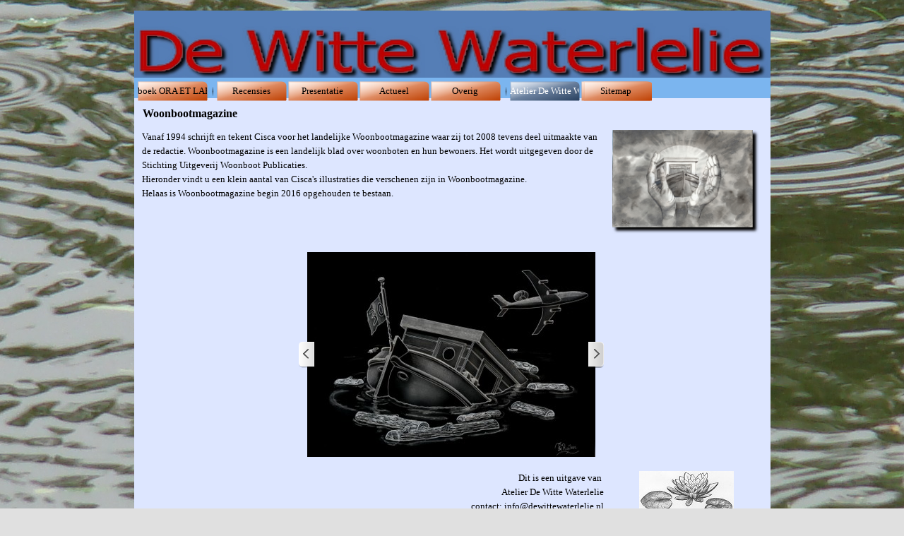

--- FILE ---
content_type: text/html
request_url: https://dewittewaterlelie.nl/woonbootmagazine.html
body_size: 15431
content:
<!DOCTYPE html><!-- HTML5 -->
<html lang="nl-NL" dir="ltr">
	<head>
		<title>Woonbootmagazine - De Witte Waterlelie</title>
		<meta charset="utf-8" />
		<!--[if IE]><meta http-equiv="ImageToolbar" content="False" /><![endif]-->
		<meta name="author" content="F. de Ruiter" />
		<meta name="generator" content="Incomedia WebSite X5 Evolution 11.0.8.31 - www.websitex5.com" />
		<meta name="viewport" content="width=901" />
		<link rel="icon" href="favicon.png" type="image/png" />
		<link rel="stylesheet" type="text/css" href="style/reset.css" media="screen,print" />
		<link rel="stylesheet" type="text/css" href="style/print.css" media="print" />
		<link rel="stylesheet" type="text/css" href="style/style.css" media="screen,print" />
		<link rel="stylesheet" type="text/css" href="style/template.css" media="screen" />
		<link rel="stylesheet" type="text/css" href="style/menu.css" media="screen" />
		<!--[if lte IE 7]><link rel="stylesheet" type="text/css" href="style/ie.css" media="screen" /><![endif]-->
		<link rel="stylesheet" type="text/css" href="pcss/woonbootmagazine.css" media="screen" />
		<script type="text/javascript" src="res/jquery.js?31"></script>
		<script type="text/javascript" src="res/x5engine.js?31"></script>
		<script type="text/javascript">
			x5engine.boot.push(function () { x5engine.utils.imCodeProtection('F. de Ruiter'); });
		</script>
		
	</head>
	<body>
		<div id="imHeaderBg"></div>
		<div id="imFooterBg"></div>
		<div id="imPage">
			<div id="imHeader">
				<h1 class="imHidden">Woonbootmagazine - De Witte Waterlelie</h1>
				
			</div>
			<a class="imHidden" href="#imGoToCont" title="Sla het hoofdmenu over">Ga naar de inhoud</a>
			<a id="imGoToMenu"></a><p class="imHidden">Hoofdmenu:</p>
			<div id="imMnMn" class="auto">
				<ul class="auto">
					<li id="imMnMnNode4">
						<a href="boek-ora-et-labora.html">
							<span class="imMnMnFirstBg">
								<span class="imMnMnTxt"><span class="imMnMnImg"></span><span class="imMnMnTextLabel">boek ORA ET LABORA</span></span>
							</span>
						</a>
					</li><li id="imMnMnNode27" class="imMnMnSeparator">
						<span class="imMnMnFirstBg">
							<span class="imMnMnTxt"><span class="imMnMnImg"></span><span class="imMnMnTextLabel">Scheidingsteken</span></span>
						</span>
					</li><li id="imMnMnNode24">
						<span class="imMnMnFirstBg">
							<span class="imMnMnLevelImg"></span><span class="imMnMnTxt"><span class="imMnMnImg"></span><span class="imMnMnTextLabel">Recensies</span></span>
						</span>
						<ul class="auto">
							<li id="imMnMnNode25">
								<a href="recensie.html">
									<span class="imMnMnBorder">
										<span class="imMnMnTxt"><span class="imMnMnImg"></span><span class="imMnMnTextLabel">Recensie</span></span>
									</span>
								</a>
							</li>
						</ul>
					</li><li id="imMnMnNode23">
						<a href="presentatie.html">
							<span class="imMnMnFirstBg">
								<span class="imMnMnTxt"><span class="imMnMnImg"></span><span class="imMnMnTextLabel">Presentatie</span></span>
							</span>
						</a>
					</li><li id="imMnMnNode0">
						<a href="index.html">
							<span class="imMnMnFirstBg">
								<span class="imMnMnTxt"><span class="imMnMnImg"></span><span class="imMnMnTextLabel">Actueel</span></span>
							</span>
						</a>
					</li><li id="imMnMnNode10">
				<a href="tunnel-onder-spinozabrug.html" onclick="return x5engine.utils.location('tunnel-onder-spinozabrug.html', null, false)">		<span class="imMnMnFirstBg">
							<span class="imMnMnLevelImg"></span><span class="imMnMnTxt"><span class="imMnMnImg"></span><span class="imMnMnTextLabel">Overig</span></span>
						</span>
				</a>		<ul class="auto">
							<li id="imMnMnNode9">
								<a href="tunnel-onder-spinozabrug.html">
									<span class="imMnMnBorder">
										<span class="imMnMnTxt"><span class="imMnMnImg"></span><span class="imMnMnTextLabel">Tunnel onder Spinozabrug</span></span>
									</span>
								</a>
							</li><li id="imMnMnNode11">
								<a href="tentoonstelling-ora-et-labora.html">
									<span class="imMnMnBorder">
										<span class="imMnMnTxt"><span class="imMnMnImg"></span><span class="imMnMnTextLabel">Tentoonstelling Ora et Labora</span></span>
									</span>
								</a>
							</li><li id="imMnMnNode29">
								<a href="erfgoed-op-het-water.html">
									<span class="imMnMnBorder">
										<span class="imMnMnTxt"><span class="imMnMnImg"></span><span class="imMnMnTextLabel">Erfgoed op het water</span></span>
									</span>
								</a>
							</li>
						</ul>
					</li><li id="imMnMnNode7" class="imMnMnSeparator">
						<span class="imMnMnFirstBg">
							<span class="imMnMnTxt"><span class="imMnMnImg"></span><span class="imMnMnTextLabel">algemeen</span></span>
						</span>
					</li><li id="imMnMnNode19" class="imMnMnCurrent">
				<a href="atelier-.html" onclick="return x5engine.utils.location('atelier-.html', null, false)">		<span class="imMnMnFirstBg">
							<span class="imMnMnLevelImg"></span><span class="imMnMnTxt"><span class="imMnMnImg"></span><span class="imMnMnTextLabel">Atelier De Witte Waterlelie</span></span>
						</span>
				</a>		<ul class="auto">
							<li id="imMnMnNode5">
								<a href="atelier-.html">
									<span class="imMnMnBorder">
										<span class="imMnMnTxt"><span class="imMnMnImg"></span><span class="imMnMnTextLabel">Atelier </span></span>
									</span>
								</a>
							</li><li id="imMnMnNode20" class="imMnMnCurrent">
						<a href="over-ons.html" onclick="return x5engine.utils.location('over-ons.html', null, false)">		<span class="imMnMnBorder">
									<span class="imMnMnLevelImg"></span><span class="imMnMnTxt"><span class="imMnMnImg"></span><span class="imMnMnTextLabel">Over ons</span></span>
								</span>
						</a>		<ul class="auto">
									<li id="imMnMnNode18">
										<a href="over-ons.html">
											<span class="imMnMnBorder">
												<span class="imMnMnTxt"><span class="imMnMnImg"></span><span class="imMnMnTextLabel">Over ons</span></span>
											</span>
										</a>
									</li><li id="imMnMnNode21" class="imMnMnCurrent">
										<a href="woonbootmagazine.html">
											<span class="imMnMnBorder">
												<span class="imMnMnTxt"><span class="imMnMnImg"></span><span class="imMnMnTextLabel">Woonbootmagazine</span></span>
											</span>
										</a>
									</li><li id="imMnMnNode22">
										<a href="project-stalen-woonschepen-utrecht.html">
											<span class="imMnMnBorder">
												<span class="imMnMnTxt"><span class="imMnMnImg"></span><span class="imMnMnTextLabel">Project Stalen Woonschepen Utrecht</span></span>
											</span>
										</a>
									</li><li id="imMnMnNode26">
										<a href="tjalk.html">
											<span class="imMnMnBorder">
												<span class="imMnMnTxt"><span class="imMnMnImg"></span><span class="imMnMnTextLabel">tjalk</span></span>
											</span>
										</a>
									</li><li id="imMnMnNode28">
										<a href="links.html">
											<span class="imMnMnBorder">
												<span class="imMnMnTxt"><span class="imMnMnImg"></span><span class="imMnMnTextLabel">Links</span></span>
											</span>
										</a>
									</li>
								</ul>
							</li>
						</ul>
					</li><li id="imMnMnNode13">
				<a href="imsitemap.html">		<span class="imMnMnFirstBg">
							<span class="imMnMnTxt"><span class="imMnMnImg"><img class="imMnMnDefaultIcon" src="images/main.png" style="left:3px; top: 0px;" alt="" /><img class="imMnMnHoverIcon" src="images/main.png" style="left:3px; top: 0px;" alt="" /></span><span class="imMnMnTextLabel">Sitemap</span></span>
						</span>
				</a>	</li>
				</ul>
			</div>
			<div id="imContentGraphics"></div>
			<div id="imContent">
				<a id="imGoToCont"></a>
				<h2 id="imPgTitle">Woonbootmagazine</h2>
				<div id="imBreadcrumb"><a href="atelier-.html" onclick="return x5engine.utils.location('atelier-.html', null, false)">Atelier De Witte Waterlelie</a> &gt; <a href="over-ons.html" onclick="return x5engine.utils.location('over-ons.html', null, false)">Over ons</a></div>
				<div style="width: 888px; float: left;">
					<div style="float: left; width: 666px;">
						<div id="imCell_1" class="imGrid[0, 0]"><div id="imCellStyleGraphics_1"></div><div id="imCellStyle_1"><div id="imTextObject_1">
							<div class="text-tab-content"  id="imTextObject_1_tab0" style="text-align: left;">
								<div class="text-inner">
									<div>Vanaf 1994 schrijft en tekent Cisca voor het landelijke Woonbootmagazine waar zij tot 2008 tevens deel uitmaakte van de redactie. Woonbootmagazine is een landelijk blad over woonboten en hun bewoners. Het wordt uitgegeven door de Stichting Uitgeverij Woonboot Publicaties.<br></div>Hieronder vindt u een klein aantal van Cisca's illustraties die verschenen zijn in Woonbootmagazine. &nbsp;<div>Helaas is Woonbootmagazine begin 2016 opgehouden te bestaan.&nbsp;</div>
								</div>
							</div>
						
						</div>
						</div></div>
					</div>
					<div style="float: left; width: 222px;">
						<div id="imCell_2" class="imGrid[0, 0]"><div id="imCellStyleGraphics_2"></div><div id="imCellStyle_2"><div id="imObjectImage_2"></div>
						<script type="text/javascript">
							x5engine.boot.push(function () {
								new x5engine.mediaObject({
									'url': '211206165160216183098172198153165167209221202160156141229220202',
									'protect': true,
									'load': function ( o ) {
										$('#imObjectImage_2').html( $(o.DOMObject()).css({ 'position': 'relative', 'left': 0, 'top': 0 }) );
									}
								});
							});
						</script>
						</div></div>
					</div>
					
				</div>
				<div style="width: 888px; float: left;">
					<div style="float: left; width: 222px;">
						<div style="height: 318px;">&nbsp;</div>
					</div>
					<div style="float: left; width: 444px;">
						<div id="imCell_3" class="imGrid[1, 1]"><div id="imCellStyleGraphics_3"></div><div id="imCellStyle_3"><div id="imObjectGallery_3" style="width: 432px; height: 306px;"><div id="imObjectGalleryContainer_3"></div></div><script type="text/javascript">var imObjectGallery_3_settings = {'target': '#imObjectGallery_3','width': 408,'height': 306,'backgroundColor': 'transparent','description': { 'fontSize': '9pt','fontFamily': 'Tahoma','fontStyle': 'normal','fontWeight': 'normal'},'autoplay': true,'thumbs': { 'position': 'embed', 'size': 25, 'number': 4 },'controlBar': { 'show': true, 'color': '#FF0000' },'random': false,'slideshow': { 'active': true, buttonPrev: { url: 'gallery/b01_l.png', x: -12, y: 0 }, buttonNext: { url: 'gallery/b01_r.png', x: -12, y: 0 }, nextPrevMode: 'visible'},'media': [{'type': 'image','url': 'gallery/30-jaar-LWO_df33r217.jpg','width': 408,'height': 290,'thumb': 'gallery/30-jaar-LWO_thumb_df33r217.png','autoplayTime': 5000,'effect': 'none'},{'type': 'image','url': 'gallery/decreet_fv4904gc.jpg','width': 408,'height': 257,'thumb': 'gallery/decreet_thumb_544xe9yd.png','autoplayTime': 5000,'effect': 'none'},{'type': 'image','url': 'gallery/iglo_q05m61b4.jpg','width': 408,'height': 285,'thumb': 'gallery/iglo_thumb_fv4904gc.png','autoplayTime': 5000,'effect': 'none'},{'type': 'image','url': 'gallery/ijshakken_0wm54dsm.jpg','width': 408,'height': 269,'thumb': 'gallery/ijshakken_thumb_i4445rk4.png','autoplayTime': 5000,'effect': 'none'},{'type': 'image','url': 'gallery/kijken_14o08j88.jpg','width': 408,'height': 286,'thumb': 'gallery/kijken_thumb_4c5b9w58.png','autoplayTime': 5000,'effect': 'none'},{'type': 'image','url': 'gallery/buro-watervrees__fcrqh5z1.jpg','width': 408,'height': 282,'thumb': 'gallery/buro-watervrees__thumb_v9o0781v.png','autoplayTime': 5000,'effect': 'none'},{'type': 'image','url': 'gallery/claim__istes7co.jpg','width': 408,'height': 281,'thumb': 'gallery/claim__thumb_95q6e0h1.png','autoplayTime': 5000,'effect': 'none'},{'type': 'image','url': 'gallery/helpende-handen__sos2ntt5.jpg','width': 400,'height': 306,'thumb': 'gallery/helpende-handen__thumb_0dt2pgko.png','autoplayTime': 5000,'effect': 'none'},{'type': 'image','url': 'gallery/ijstijd__uev7yy8x.jpg','width': 372,'height': 306,'thumb': 'gallery/ijstijd__thumb_07vtbl5x.png','autoplayTime': 5000,'effect': 'none'},{'type': 'image','url': 'gallery/prooi__4p78v418.jpg','width': 408,'height': 288,'thumb': 'gallery/prooi__thumb_uev7yy8x.png','autoplayTime': 5000,'effect': 'none'},{'type': 'image','url': 'gallery/speeltuin__528326ig.jpg','width': 408,'height': 289,'thumb': 'gallery/speeltuin__thumb_x7xi31ag.png','autoplayTime': 5000,'effect': 'none'},{'type': 'image','url': 'gallery/verkiezingsgekte__r89978l6.jpg','width': 408,'height': 290,'thumb': 'gallery/verkiezingsgekte__thumb_9kzx83d6.png','autoplayTime': 5000,'effect': 'none'},{'type': 'image','url': 'gallery/verzanden__ul0m1b59.jpg','width': 408,'height': 288,'thumb': 'gallery/verzanden__thumb_j2996iup.png','autoplayTime': 5000,'effect': 'none'},{'type': 'image','url': 'gallery/Yang-Tse__12a5902y.jpg','width': 340,'height': 306,'thumb': 'gallery/Yang-Tse__thumb_4w040n99.png','autoplayTime': 5000,'effect': 'none'}]};x5engine.boot.push('x5engine.gallery(imObjectGallery_3_settings)');</script></div></div>
					</div>
					<div style="float: left; width: 222px;">
						<div style="height: 318px;">&nbsp;</div>
					</div>
					
				</div>
				<div style="width: 888px; float: left;">
					<div style="float: left; width: 222px;">
						<div style="height: 78px;">&nbsp;</div>
					</div>
					<div style="float: left; width: 222px;">
						<div style="height: 78px;">&nbsp;</div>
					</div>
					<div style="float: left; width: 222px;">
						<div id="imCell_11" class="imGrid[2, 2]"><div id="imCellStyleGraphics_11"></div><div id="imCellStyle_11"><div id="imTextObject_11">
							<div class="text-tab-content"  id="imTextObject_11_tab0" style="text-align: left;">
								<div class="text-inner">
									<div style="text-align: right;"><div>Dit is een uitgave van&nbsp;</div><div>Atelier De Witte Waterlelie</div><div>contact: info@dewittewaterlelie.nl</div></div>
								</div>
							</div>
						
						</div>
						</div></div>
					</div>
					<div style="float: left; width: 222px;">
						<div id="imCell_12" class="imGrid[2, 2]"><div id="imCellStyleGraphics_12"></div><div id="imCellStyle_12"><img id="imObjectImage_12" src="images/waterlelielogo.jpg" title="de Wittewaterlelie" alt="" height="66" width="134" /></div></div>
					</div>
					
				</div>
				
				<div id="imFooPad" style="height: 0px; float: left;">&nbsp;</div><div id="imBtMn"><a href="boek-ora-et-labora.html">boek ORA ET LABORA</a> | <a href="recensie.html">Recensies</a> | <a href="presentatie.html">Presentatie</a> | <a href="index.html">Actueel</a> | <a href="tunnel-onder-spinozabrug.html" onclick="return x5engine.utils.location('tunnel-onder-spinozabrug.html', null, false)">Overig</a> | <a href="atelier-.html" onclick="return x5engine.utils.location('atelier-.html', null, false)">Atelier De Witte Waterlelie</a> | <a href="imsitemap.html">Sitemap</a> | <a href="imsitemap.html">Algemene Site Map</a></div>				  
				<div class="imClear"></div>
			</div>
			<div id="imFooter">
				
			</div>
		</div>
		<span class="imHidden"><a href="#imGoToCont" title="Herlees deze pagina">Terug naar de inhoud</a> | <a href="#imGoToMenu" title="Herlees deze site">Terug naar het hoofdmenu</a></span>
		
		<noscript class="imNoScript"><div class="alert alert-red">Om deze website te gebruiken, moet u JavaScript inschakelen</div></noscript>
	</body>
</html>


--- FILE ---
content_type: text/css
request_url: https://dewittewaterlelie.nl/style/template.css
body_size: 1193
content:
html {position: relative; margin: 0; padding: 0; background-image: url('bg.JPG'); background-position: center center; background-repeat: no-repeat; background-attachment: fixed; background-color: #E0E0E0}
body {margin: 0; padding: 0; text-align: left;}
#imPage {margin: 15px auto 15px auto; width: 901px; position: relative;}
#imHeaderBg {position: absolute; left: 0; top: 0; height: 165px; width: 100%; background-color: transparent}
#imHeader {margin-bottom: 29px; height: 95px; background-color: #567EB6; background-image: url('top.jpg'); background-position: top left; background-repeat: no-repeat;}
#imMnMn {position: absolute; top: 95px; left: 0;  height: 19px; width: 891px; padding: 5px 5px 5px 5px; background-color: #7BB5EF}
#imMnMn > ul { text-align: left; }
#imMnMn li {display: inline}
#imContent {min-height: 380px; position: relative; width: 891px; padding: 5px 5px 5px 5px; }
#imContentGraphics {min-height: 380px; position: absolute; top: 124px; bottom: 0px; left: 0; width: 901px; background-color: #DDE6FF}
#imFooterBg {position: absolute; left: 0; bottom: 0; height: 90px; width: 100%; background-color: transparent}
#imFooter {position: relative; margin: 0 auto; height: 0px; width: 901px; background-color: #567EB6; background-image: url('bottom.png'); background-position: top left; background-repeat: no-repeat;}


--- FILE ---
content_type: text/css
request_url: https://dewittewaterlelie.nl/style/menu.css
body_size: 9623
content:
/* ######################### MENU STYLE #########################*/
#imSite { position: relative; }
#imMnMn { text-align: left; }
#imMnMn > ul { z-index: 10001; display: inline-block; }
#imMnMn li > ul { z-index: 10002; }

/* Main Menu */

#imMnMn ul, #imPgMn ul {padding:0;margin:0;list-style-type:none; }
#imMnMn > ul > li { position: relative; margin-left: 1px;  }
#imMnMn > ul > li:first-child { margin-left: 0; }
/* Links */

/* Main Menu style */
#imMnMn > ul > li { cursor: pointer; display: block; float: left; }
#imMnMn > ul > li > a { display: block; }
#imMnMn > ul > li .imMnMnFirstBg { background-image: url('../menu/main.png'); width: 100px; height: 28px; }
#imMnMn > ul > li:hover .imMnMnFirstBg , #imMnMn > ul > li.imMnMnCurrent:hover .imMnMnFirstBg  { background-image: url('../menu/main_h.png'); }
#imMnMn > ul > li.imMnMnSeparator .imMnMnFirstBg  { background-image: none; cursor: auto; }
#imMnMn > ul > li.imMnMnCurrent .imMnMnFirstBg  { background-image: url('../menu/main_c.png'); cursor: auto; }
#imMnMn > ul > li.imMnMnFirst .imMnMnFirstBg   { background-image: url('../menu/main_f.png'); }
#imMnMn > ul > li.imMnMnFirst:hover .imMnMnFirstBg , #imMnMn > ul > li.imMnMnFirst.imMnMnCurrent:hover .imMnMnFirstBg  { background-image: url('../menu/main_f_h.png'); }
#imMnMn > ul > li.imMnMnFirst.imMnMnSeparator:hover .imMnMnFirstBg  {  background-image: none; cursor: auto; }
#imMnMn > ul > li.imMnMnFirst.imMnMnCurrent .imMnMnFirstBg  { background-image: url('../menu/main_f_c.png'); cursor: auto; }
#imMnMn > ul > li.imMnMnMiddle .imMnMnFirstBg  { background-image: url('../menu/main_m.png'); }
#imMnMn > ul > li.imMnMnMiddle:hover .imMnMnFirstBg , #imMnMn > ul > li.imMnMnMiddle.imMnMnCurrent:hover .imMnMnFirstBg  { background-image: url('../menu/main_m_h.png'); }
#imMnMn > ul > li.imMnMnMiddle.imMnMnSeparator:hover .imMnMnFirstBg  {  background-image: none; cursor: auto; }
#imMnMn > ul > li.imMnMnMiddle.imMnMnCurrent .imMnMnFirstBg  { background-image: url('../menu/main_m_c.png'); cursor: auto; }
#imMnMn > ul > li.imMnMnLast .imMnMnFirstBg  { background-image: url('../menu/main_l.png'); }
#imMnMn > ul > li.imMnMnLast:hover .imMnMnFirstBg , #imMnMn > ul > li.imMnMnLast.imMnMnCurrent:hover .imMnMnFirstBg  { background-image: url('../menu/main_l_h.png'); }
#imMnMn > ul > li.imMnMnLast.imMnMnSeparator:hover .imMnMnFirstBg  {  background-image: none; cursor: auto; }
#imMnMn > ul > li.imMnMnLast.imMnMnCurrent .imMnMnFirstBg  { background-image: url('../menu/main_l_c.png'); cursor: auto; }
#imMnMn > ul > li .imMnMnFirstBg .imMnMnImg, #imMnMn > ul > li:hover .imMnMnFirstBg .imMnMnImg { overflow: hidden; position: absolute; line-height: 28px; width: 100%; height: 28px; top: 0; left: 0;text-align: left; }
#imMnMn > ul > li .imMnMnFirstBg .imMnMnImg img, #imMnMn > ul > li:hover .imMnMnFirstBg .imMnMnImg img { border: none; }
#imMnMn > ul > li .imMnMnFirstBg .imMnMnLevelImg { display: none; }
#imMnMn > ul > li .imMnMnFirstBg .imMnMnHoverIcon { display: none; }
#imMnMn > ul > li:hover .imMnMnFirstBg .imMnMnDefaultIcon { display: none; }
#imMnMn > ul > li:hover .imMnMnFirstBg .imMnMnHoverIcon { display: inline; }
#imMnMn > ul > li.imMnMnSeparator > .imMnMnFirstBg > .imMnMnTxt { display: none; }
#imMnMn > ul > li > a { text-decoration: none; }
#imMnMn > ul > li .imMnMnFirstBg > .imMnMnTxt { overflow: hidden; margin: 0px; padding: 0px;  width: 98px; height: 28px; font: normal normal normal 10pt 'Segoe UI Emoji'; color: #000000; text-align: center; text-decoration: none; line-height: 28px; display: block;}
#imMnMn > ul > li:hover .imMnMnFirstBg > .imMnMnTxt, #imMnMn > ul > li.imMnMnCurrent:hover .imMnMnFirstBg > .imMnMnTxt { cursor: pointer; color: #FFFFFF;font-weight: normal;font-style: normal;}
#imMnMn > ul > li.imMnMnCurrent .imMnMnFirstBg > .imMnMnTxt { color: #FFFFFF;font-weight: normal;font-style: normal;}
#imMnMn > ul > li.imMnMnSeparator { background: transparent url('../res/separatorh.png') no-repeat center center; width: 10px; height: 28px; }
#imMnMn .imMnMnFirstBg { position: relative; display: block; background-repeat: no-repeat; cursor: pointer; width: 100%; }
#imMnMn a { border: none; cursor: pointer; }
#imMnMn .imMnMnTxt { text-overflow: ellipsis; white-space: nowrap; }
#imMnMn .imMnMnTxt .imMnMnTextLabel { position: relative; }
#imMnMn .imMnMnFirstBg .imMnMnImg { display: block; height: 28px; width: 100px; cursor: pointer; }
#imMnMn .imMnMnFirstBg .imMnMnImg img { position: absolute; }

/* SubMenu style */
#imMnMn li .imMnMnBorder { position: relative; background-repeat: no-repeat; background-position: left top; width: 160px; height: 22px; border-collapse: collapse; }
#imMnMn ul ul li { cursor: pointer; overflow: hidden; width: 160px; height: 22px; border-collapse: collapse; cursor: pointer; display: inline; }
#imMnMn ul ul li a { display: block; width: 160px; height: 22px; }
#imMnMn ul ul li > .imMnMnBorder, #imMnMn ul ul li > a > .imMnMnBorder { background-image: url('../menu/sub.png'); }
#imMnMn ul ul li:hover > a > .imMnMnBorder, #imMnMn ul ul li:hover > .imMnMnBorder { background-image: url('../menu/sub_h.png'); }
#imMnMn ul ul li.imMnMnSeparator:hover > a > .imMnMnBorder, #imMnMn ul ul li.imMnMnSeparator:hover > .imMnMnBorder { background-image: url('../menu/sub.png'); cursor: auto; }
#imMnMn ul ul li.imMnMnFirst > .imMnMnBorder, #imMnMn ul ul li.imMnMnFirst > a > .imMnMnBorder { background-image: url('../menu/sub_f.png'); }
#imMnMn ul ul li.imMnMnFirst:hover > a > .imMnMnBorder, #imMnMn ul ul li.imMnMnFirst:hover > .imMnMnBorder { background-image: url('../menu/sub_f_h.png'); }
#imMnMn ul ul li.imMnMnFirst.imMnMnSeparator:hover > a > .imMnMnBorder, #imMnMn ul ul li.imMnMnFirst.imMnMnSeparator:hover > .imMnMnBorder { background-image: url('../menu/sub_f.png'); cursor: auto; }
#imMnMn ul ul li.imMnMnMiddle > .imMnMnBorder, #imMnMn ul ul li.imMnMnMiddle > a > .imMnMnBorder { background-image: url('../menu/sub_m.png'); }
#imMnMn ul ul li.imMnMnMiddle:hover > a > .imMnMnBorder, #imMnMn ul ul li.imMnMnMiddle:hover > .imMnMnBorder { background-image: url('../menu/sub_m_h.png'); }
#imMnMn ul ul li.imMnMnMiddle.imMnMnSeparator:hover > a > .imMnMnBorder, #imMnMn ul ul li.imMnMnMiddle.imMnMnSeparator:hover > .imMnMnBorder { background-image: url('../menu/sub_m.png'); cursor: auto; }
#imMnMn ul ul li.imMnMnLast > .imMnMnBorder, #imMnMn ul ul li.imMnMnLast > a > .imMnMnBorder { background-image: url('../menu/sub_l.png'); }
#imMnMn ul ul li.imMnMnLast:hover > a > .imMnMnBorder, #imMnMn ul ul li.imMnMnLast:hover > .imMnMnBorder { background-image: url('../menu/sub_l_h.png'); }
#imMnMn ul ul li.imMnMnLast.imMnMnSeparator:hover > a > .imMnMnBorder, #imMnMn ul ul li.imMnMnLast.imMnMnSeparator:hover > .imMnMnBorder { background-image: url('../menu/sub_l.png'); cursor: auto; }
#imMnMn .imMnMnImg img { vertical-align: middle; padding: 0px; border: none; }
#imMnMn li .imMnMnBorder .imMnMnImg img.imMnMnHoverIcon { display: none; }
#imMnMn li:hover > a > .imMnMnBorder > .imMnMnTxt > .imMnMnImg img.imMnMnDefaultIcon { display: none; }
#imMnMn li:hover > a > .imMnMnBorder > .imMnMnTxt > .imMnMnImg img.imMnMnHoverIcon { display: inline; }
#imMnMn ul ul li .imMnMnImg { display: block; height: 22px; line-height: 22px; float: left; cursor: pointer; cursor: pointer; }
#imMnMn ul ul li .imMnMnImg img { margin-left: 3px; }
#imMnMn ul ul li .imMnMnTxt { position: relative; overflow: hidden; text-align: left; margin: 0px; padding: 0px; line-height: 22px; height: 22px; }
#imMnMn ul ul li .imMnMnTxt .imMnMnTextLabel { display: inline-block; padding-left: 3px;  }
#imMnMn ul ul li .imMnMnLevelImg { z-index: 100; position: absolute; right: 3px; top: 0; display: inline-block; width: 7px; height: 22px; background-image: url('../res/imIconMenuLeft.gif'); background-position: center center; background-repeat: no-repeat; }

/* Normal font style */
#imMnMn ul ul .imMnMnTxt { height: 22px; text-decoration: none; text-align: left; font: normal normal 9.000pt Tahoma; color: #000000;}

/* Hover font style */
#imMnMn ul ul li:hover > a > .imMnMnBorder .imMnMnTxt,
#imMnMn > ul > li > ul li:hover a,
#imMnMn ul ul li:hover > .imMnMnBorder .imMnMnTxt,
#imMnMn > ul > li > div > ul li:hover a { text-decoration: none; color: #FFFFFF; }
#imMnMn ul .imMnMnSeparator, #imMnMn ul .imMnMnSeparator * { cursor: default; }

/* Section font style */
#imMnMn ul ul li.imMnMnSeparator > a > .imMnMnBorder .imMnMnTxt,
#imMnMn > ul > li > ul li.imMnMnSeparator:hover a,
#imMnMn ul ul li.imMnMnSeparator:hover > .imMnMnBorder .imMnMnTxt,
#imMnMn ul ul li.imMnMnSeparator > .imMnMnBorder .imMnMnTxt { text-decoration: none; color: #A9A9A9; font-style: normal; font-weight: bold; }
#imMnMn ul a, #imMnMn ul a:hover, #imMnMn ul a:visited { font: inherit; color: inherit; text-align: inherit; text-decoration: none; }


/* MENU POSITION : HORIZONTAL VerticalOneColumn */
#imMnMn ul .autoHide, #imMnMn ul div .autoHide { display: none; }

/* ######################### MAIN MENU POSITION #########################*/

/* div: Menu container*/
#imMnMn { z-index:10000; }
#imMnMn > ul { position: relative; }
#imMnMn > ul > li > ul { position: absolute; }

/* First level menu style */
#imMnMn > ul > li { display: inline-block; width:100px; }
#imMnMn > ul > li span { display:block; padding:0;}
#imMnMn a { cursor: pointer; display: block; width:100px;}

/* ########################## SUB MENU POSITION #########################*/

#imMnMn.auto ul li ul li { top: 0px; }

/* Second level boxmodel*/
#imMnMn.auto ul li ul li ul { position: absolute; width: 160px;left: 100%; margin-top: -22px; }

/* Hide Levels */
#imMnMn.auto li:hover > ul.auto { display:block; }
#imMnMn.auto li ul.auto { display: none; }
#imMnMn ul ul li .imMnMnBorder { overflow: hidden; }

/* End of file menu.css */

--- FILE ---
content_type: text/css
request_url: https://dewittewaterlelie.nl/pcss/woonbootmagazine.css
body_size: 6437
content:
h2#imPgTitle {float: left; margin-left: 6px; margin-right: 6px; width: 874px;}
#imBreadcrumb {float: left; margin-left: 6px; margin-right: 6px; width: 874px;}
#imCell_1 { display: block; position: relative; overflow: hidden; width: 660px; min-height: 157px; padding-top: 3px; padding-bottom: 3px; padding-left: 3px; padding-right: 3px;}
#imCellStyle_1 { position: relative; width: 654px; min-height: 101px; padding: 3px 3px 53px 3px; text-align: center; border-top: 0; border-bottom: 0; border-left: 0; border-right: 0; z-index: 2;}
#imCellStyleGraphics_1 { position: absolute; top: 3px; bottom: 3px; left: 3px; right: 3px; background-color: transparent; }
#imTextObject_1 { font-style: normal; font-weight: normal; line-height: 20px;; }
#imTextObject_1_tab0 ul { list-style: disc; margin: 0 8px; padding: 0px; overflow: hidden; }
#imTextObject_1_tab0 ul ul { list-style: square; padding: 0 0 0 20px; }
#imTextObject_1_tab0 ul ul ul { list-style: circle; }
#imTextObject_1_tab0 ul li { margin: 0 0 0 15px; padding: 0px; font-size: 9pt; line-height: 19px;}
#imTextObject_1_tab0 ol { list-style: decimal; margin: 0px 15px; padding: 0px; }
#imTextObject_1_tab0 ol ol { list-style: lower-alpha; padding: 0 0 0 20px; }
#imTextObject_1_tab0 ol li { margin: 0 0 0 15px; padding: 0px; font-size: 9pt; line-height: 19px;}
#imTextObject_1_tab0 blockquote { margin: 0 0 0 15px; padding: 0; border: none; }
#imTextObject_1_tab0 table { border: none; padding: 0; border-collapse: collapse; }
#imTextObject_1_tab0 table td { border: 1px solid black; word-wrap: break-word; padding: 4px 3px 4px 3px; margin: 0; vertical-align: middle; }
#imTextObject_1_tab0 p { margin: 0; padding: 0; }
#imTextObject_1_tab0 .inline-block { display: inline-block; }
#imTextObject_1_tab0 sup { vertical-align: super; font-size: smaller; }
#imTextObject_1_tab0 sub { vertical-align: sub; font-size: smaller; }
#imTextObject_1_tab0 img { border: none; margin: 0; vertical-align: text-bottom;}
#imTextObject_1_tab0 .fleft { float: left; vertical-align: baseline;}
#imTextObject_1_tab0 .fright { float: right; vertical-align: baseline;}
#imTextObject_1_tab0 img.fleft { margin-right: 15px; }
#imTextObject_1_tab0 img.fright { margin-left: 15px; }
#imTextObject_1_tab0 .imUl { text-decoration: underline; }
#imTextObject_1_tab0 .imVt { vertical-align: top; }
#imTextObject_1_tab0 .imVc { vertical-align: middle; }
#imTextObject_1_tab0 .imVb { vertical-align: bottom; }
#imCell_2 { display: block; position: relative; overflow: hidden; width: 216px; min-height: 157px; padding-top: 3px; padding-bottom: 3px; padding-left: 3px; padding-right: 3px;}
#imCellStyle_2 { position: relative; width: 210px; min-height: 151px; padding: 3px 3px 3px 3px; text-align: center; border-top: 0; border-bottom: 0; border-left: 0; border-right: 0; z-index: 2;}
#imCellStyleGraphics_2 { position: absolute; top: 3px; bottom: 3px; left: 3px; right: 3px; background-color: transparent; }
#imCell_3 { display: block; position: relative; overflow: hidden; width: 438px; min-height: 312px; padding-top: 3px; padding-bottom: 3px; padding-left: 3px; padding-right: 3px;}
#imCellStyle_3 { position: relative; width: 432px; min-height: 306px; padding: 3px 3px 3px 3px; text-align: center; border-top: 0; border-bottom: 0; border-left: 0; border-right: 0; z-index: 2;}
#imCellStyleGraphics_3 { position: absolute; top: 3px; bottom: 3px; left: 3px; right: 3px; background-color: transparent; }
#imObjectGallery_3 > div { margin: 0 auto; }
#imContent #imObjectGallery_3 a:link, #imContent #imObjectGallery_3 a:hover, #imContent #imObjectGallery_3 a:visited, #imContent #imObjectGallery_3 a:active { border: none; background-color: transparent; text-decoration: none; }
#imCell_11 { display: block; position: relative; overflow: hidden; width: 216px; min-height: 72px; padding-top: 3px; padding-bottom: 3px; padding-left: 3px; padding-right: 3px;}
#imCellStyle_11 { position: relative; width: 210px; min-height: 60px; padding: 3px 3px 9px 3px; text-align: center; border-top: 0; border-bottom: 0; border-left: 0; border-right: 0; z-index: 2;}
#imCellStyleGraphics_11 { position: absolute; top: 3px; bottom: 3px; left: 3px; right: 3px; background-color: transparent; }
#imTextObject_11 { font-style: normal; font-weight: normal; line-height: 20px;; }
#imTextObject_11_tab0 ul { list-style: disc; margin: 0 8px; padding: 0px; overflow: hidden; }
#imTextObject_11_tab0 ul ul { list-style: square; padding: 0 0 0 20px; }
#imTextObject_11_tab0 ul ul ul { list-style: circle; }
#imTextObject_11_tab0 ul li { margin: 0 0 0 15px; padding: 0px; font-size: 9pt; line-height: 19px;}
#imTextObject_11_tab0 ol { list-style: decimal; margin: 0px 15px; padding: 0px; }
#imTextObject_11_tab0 ol ol { list-style: lower-alpha; padding: 0 0 0 20px; }
#imTextObject_11_tab0 ol li { margin: 0 0 0 15px; padding: 0px; font-size: 9pt; line-height: 19px;}
#imTextObject_11_tab0 blockquote { margin: 0 0 0 15px; padding: 0; border: none; }
#imTextObject_11_tab0 table { border: none; padding: 0; border-collapse: collapse; }
#imTextObject_11_tab0 table td { border: 1px solid black; word-wrap: break-word; padding: 4px 3px 4px 3px; margin: 0; vertical-align: middle; }
#imTextObject_11_tab0 p { margin: 0; padding: 0; }
#imTextObject_11_tab0 .inline-block { display: inline-block; }
#imTextObject_11_tab0 sup { vertical-align: super; font-size: smaller; }
#imTextObject_11_tab0 sub { vertical-align: sub; font-size: smaller; }
#imTextObject_11_tab0 img { border: none; margin: 0; vertical-align: text-bottom;}
#imTextObject_11_tab0 .fleft { float: left; vertical-align: baseline;}
#imTextObject_11_tab0 .fright { float: right; vertical-align: baseline;}
#imTextObject_11_tab0 img.fleft { margin-right: 15px; }
#imTextObject_11_tab0 img.fright { margin-left: 15px; }
#imTextObject_11_tab0 .imUl { text-decoration: underline; }
#imTextObject_11_tab0 .imVt { vertical-align: top; }
#imTextObject_11_tab0 .imVc { vertical-align: middle; }
#imTextObject_11_tab0 .imVb { vertical-align: bottom; }
#imCell_12 { display: block; position: relative; overflow: hidden; width: 216px; min-height: 72px; padding-top: 3px; padding-bottom: 3px; padding-left: 3px; padding-right: 3px;}
#imCellStyle_12 { position: relative; width: 210px; min-height: 66px; padding: 3px 3px 3px 3px; text-align: center; border-top: 0; border-bottom: 0; border-left: 0; border-right: 0; z-index: 2;}
#imCellStyleGraphics_12 { position: absolute; top: 3px; bottom: 3px; left: 3px; right: 3px; background-color: transparent; }
#imCellStyle_12 > a { display: block; }
